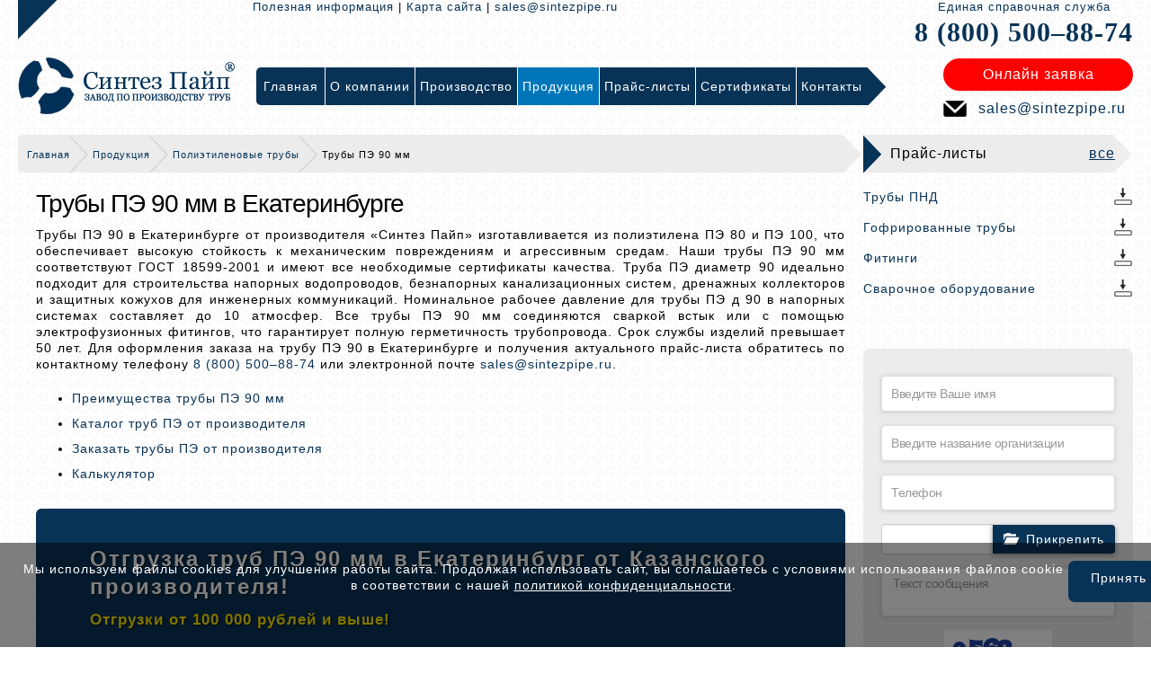

--- FILE ---
content_type: text/html; charset=UTF-8
request_url: https://ekaterinburg.sintezpipe.ru/produkciya/polietilenovyie-trubyi/trubyi-pe-90
body_size: 20560
content:



<!DOCTYPE html>
<html lang="ru">
<head>
	<meta charset="UTF-8">

    <link href="/theme/resources/favicon.ico" rel="shortcut icon">
    <link rel="apple-touch-icon" sizes="57x57" href="/theme/resources/apple-touch-icon.png" />
    <link rel="apple-touch-icon" sizes="72x72" href="/theme/resources/apple-touch-icon.png" />
    <link rel="apple-touch-icon" sizes="114x114" href="/theme/resources/apple-touch-icon.png" />
    <link rel="apple-touch-icon" sizes="129x129" href="/theme/resources/apple-touch-icon.png" />
    <link rel="apple-touch-icon" sizes="144x144" href="/theme/resources/apple-touch-icon.png" />
    <meta name='yandex-verification' content='63732de11f68354b' />
    <meta name="viewport" content="user-scalable=no">
    <!--[if IE]>
    <script src="/theme/resources/js/html5.js"></script>
    <link href="/theme/resources/css/iestyle.css" type="text/css" rel="stylesheet">
    <![endif]-->
    <script type="Text/Javascript" src="//code.jquery.com/jquery-1.11.0.min.js"></script>

    <title>Трубы ПЭ 90 в Екатеринбурге | Полиэтиленовые диаметром 90 мм</title>
	<meta name="csrf-param" content="_csrf">
    <meta name="csrf-token" content="TGNEZHduanE.Ow5RDQwJIA5WIxIvIVpDeS0qLCIhJTYcGwImBAcTPQ==">
    <meta name="description" content="Труба полиэтиленовая ПЭ 90 мм от производителя «Синтез Пайп» — идеальное решение для монтажа водопроводных систем. Высокое качество сырья, гладкая внутренняя поверхность, долгий срок службы. Всегда в наличии трубы ПЭ диаметр 90. Доставка по России. Получите коммерческое предложение в течение 15 минут!">
<meta name="keywords">
<link href="/assets/1a86e774/css/bootstrap.css?v=1488353831" rel="stylesheet">
<link href="/assets/fef500c0/css/activeform.min.css?v=1488354711" rel="stylesheet">
<link href="/assets/6884ba3d/css/kv-widgets.min.css?v=1488354686" rel="stylesheet">
<link href="/assets/6417563a/css/fileinput.min.css?v=1488354582" rel="stylesheet">
<link href="/theme/resources/css/style.css?v=1567503313" rel="stylesheet">
<link href="/theme/resources/css/mobile.css?v=1547032583" rel="stylesheet">
<link href="/theme/resources/js/fancybox/jquery.fancybox.css?v=1554369294" rel="stylesheet">
<script type="text/javascript">var fileinput_13587143 = {"multiple":0,"maxFileCount":1,"showPreview":false,"showCaption":true,"showRemove":false,"showUpload":false,"browseClass":"fup_btn btn btn-primary btn-file","browseLabel":"Прикрепить","overwriteInitial":false,"uploadAsync":false,"layoutTemplates":{"footer":"    \u003Cdiv class=\u0022file-thumbnail-footer\u0022\u003E\n        \u003Cdiv style=\u0022margin:5px 0\u0022\u003E\n            {caption}\n        \u003C\/div\u003E\n        \u003Cbutton type=\u0022button\u0022 class=\u0022kv-file-remove btn btn-xs btn-default pull-right\u0022 title=\u0022Remove file\u0022\u003E\u003Ci class=\u0022glyphicon glyphicon-trash text-danger\u0022\u003E\u003C\/i\u003E\u003C\/button\u003E\n    \u003C\/div\u003E"},"allowedPreviewTypes":["image"],"language":"ru"};
</script></head>
<body>

    <div id="container">

        
    <header>
        <div class="wrap">
            <div id="header_container">
                <div class="hc_tab_2">
                    <div style="display:table;float:right;width: 79%;" class="header-top-info">
                      <div class="top-link">
	<a href="/information">Полезная информация</a> | <a href="/site-map">Карта сайта</a> | <a href="mailto:sales@sintezpipe.ru" onclick="yaCounter28658626.reachGoal('link-email');">sales@sintezpipe.ru</a>
</div>
<div style="display:table-cell;padding: 0 0 0 20px;width: 212px; text-align: center;">
	<span style="display:block;font-size:13px; font-family:arial; color: #083356;white-space: nowrap;">Единая справочная служба</span>
	<a href="tel:8 (800) 500–88-74" class="topPhone" onclick="yaCounter28658626.reachGoal('link-phone');">8 (800) 500–88-74</a>
</div>                    </div>
                    <div style="display: table; float: right; width: 100%;">
                        <div style="display: table-cell;">
                            <a href="/" id="logo">
                            <img src="/theme/resources/assets/images/logo3.png">
                            </a>
                        </div>
                        <span class="mobile-intro" style="display: none;"> Синтез Пайп</span>
                        <a style="display:none;" id="top-menu-btn"></a>
                        <div class="top-menu-block">
                            <a id="top-menu-close-btn"></a>
                            <nav>
                                <div class="top-menu">
                                    <ul id="topMenu" class="navigation-widget" role="navigation" itemscope="" itemtype="http://schema.org/SiteNavigationElement"><li><a href="/"><span style="z-index:2;position:relative;">Главная</span><span class="top-menu-item-bg"></span></a></li>
<li><a href="/about"><span style="z-index:2;position:relative;">О компании</span><span class="top-menu-item-bg"></span></a><div class="top-menu-inner"><a href="/about/proekty">Наши проекты</a>
<a href="/about/o-kompanii">О компании</a>
<a href="/about/istoriya">История</a>
<a href="/about/vakansii">Вакансии</a>
<a href="/about/missiya-i-strategiya-kompanii">Миссия и стратегия</a>
<a href="/about/geografiya-postavok">География поставок</a></div></li>
<li><a href="/proizvodstvo"><span style="z-index:2;position:relative;">Производство</span><span class="top-menu-item-bg"></span></a><div class="top-menu-inner"><a href="/proizvodstvo/zavod-sintez-pipe">О заводе</a>
<a href="/proizvodstvo/kontrol-kachestva-vyipuskaemoj-produkczii">Контроль качества выпускаемой продукции</a>
<a href="/proizvodstvo/nashe-oborudovanie">Наше оборудование</a>
<a href="/proizvodstvo/skladskie-pomeshheniya">Складские помещения</a></div></li>
<li><a href="/produkciya"><span style="z-index:2;position:relative;">Продукция</span><span class="top-menu-item-bg"></span></a><div class="top-menu-inner"><a href="/produkciya/polietilenovyie-trubyi">Полиэтиленовые трубы</a><a href="/produkciya/polietilenovyie-trubyi/trubyi-pnd-dlya-vodosnabzheniya" class="podmenu"> &ndash; Трубы для водоснабжения</a>
<a href="/produkciya/polietilenovyie-trubyi/trubyi-pnd-dlya-gazosnabzheniya" class="podmenu"> &ndash; Трубы для газоснабжения</a>
<a href="/produkciya/polietilenovyie-trubyi/truby-s-zaschitnym-pokrytiem" class="podmenu"> &ndash; Трубы с защитным покрытием</a>
<a href="/produkciya/truby-pnd-dlya-zaschity-kabelya" class="podmenu"> &ndash; Трубы для защиты кабеля</a>
<a href="/produkciya/polietilenovyie-trubyi/truby-pnd-dlya-kanalizacii" class="podmenu"> &ndash; Трубы для канализации</a>
<a href="/produkciya/polietilenovyie-trubyi/katushki-pnd" class="podmenu"> &ndash; Катушки ПНД</a>
<a href="/produkciya/polietilenovyie-trubyi/trubyi-texnicheskie" class="podmenu"> &ndash; Трубы технические</a>
<a href="/produkciya/polietilenovyie-trubyi/trubyi-pe" class="podmenu"> &ndash; Трубы ПЭ</a>
<a href="/produkciya/gofrirovannyie-trubyi">Гофрированные трубы</a><a href="/produkciya/gofrirovannyie-trubyi/gofrirovannyie-trubyi-sintez-pipe" class="podmenu"> &ndash; Трубы СИНТЕЗ ПАЙП</a>
<a href="/produkciya/gofrirovannyie-trubyi/gofrirovannyie-trubyi-magnum" class="podmenu"> &ndash; Трубы MAGNUM</a>
<a href="/produkciya/gofrirovannyie-trubyi/gofrirovannyie-trubyi-hydro" class="podmenu"> &ndash; Трубы HYDRO</a>
<a href="/produkciya/gofrirovannyie-trubyi/gofrirovannyie-trubyi-corex" class="podmenu"> &ndash; Трубы COREX</a>
<a href="/produkciya/gofrirovannyie-trubyi/gofrirovannyie-trubyi-fd" class="podmenu"> &ndash; Трубы FD</a>
<a href="/produkciya/gofrirovannyie-trubyi/gofrirovannyie-trubyi-korsis" class="podmenu"> &ndash; Трубы КОРСИС</a>
<a href="/produkciya/gofrirovannyie-trubyi/gofrirovannyie-trubyi-polytron-prokan" class="podmenu"> &ndash; Трубы POLYTRON PROKAN</a>
<a href="/produkciya/gofrirovannyie-trubyi/gofrirovannyie-trubyi-pragma" class="podmenu"> &ndash; Трубы PRAGMA</a>
<a href="/produkciya/gofrirovannyie-trubyi/spiralnovitye-truby" class="podmenu"> &ndash; Спиральновитые трубы</a>
<a href="/produkciya/gofrirovannyie-trubyi/npvh-truby" class="podmenu"> &ndash; НПВХ трубы</a>
<a href="/produkciya/polietilenovyie-fitingi">Полиэтиленовые фитинги</a>
<a href="/produkciya/svarochnyie-apparatyi">Сварочные аппараты</a><a href="/produkciya/svarochnyie-apparatyi/svarochnye-apparaty-prosvar" class="podmenu"> &ndash; Сварочные аппараты «Просвар»</a>
<a href="/produkciya/svarochnyie-apparatyi/svarochnyie-apparatyi-dlya-polietilenovyix-trub-volzhanin" class="podmenu"> &ndash; Сварочные аппараты «Волжанин»</a>
<a href="/produkciya/svarochnyie-apparatyi/svarochnyie-apparatyi-dlya-polietilenovyix-trub-robu" class="podmenu"> &ndash; Сварочные аппараты «ROBU»</a>
<a href="/produkciya/svarochnyie-apparatyi/svarochnyie-apparatyi-dlya-polietilenovyix-trub-nowatech" class="podmenu"> &ndash; Сварочные аппараты «Nowatech»</a>
<a href="/produkciya/svarochnyie-apparatyi/electromuftovyie-apparatyi-dlya-polietilenovyix-trub-nowatech" class="podmenu"> &ndash; Электромуфтовые аппараты «Nowatech»</a>
<a href="/produkciya/svarochnyie-apparatyi/electromuftovyie-apparatyi-dlya-polietilenovyix-trub-trassa-m" class="podmenu"> &ndash; Электромуфтовые аппараты «Трасса М»</a>
<a href="/produkciya/pontony">Понтоны</a>
<a href="/produkciya/rezervuary">Резервуары</a>
<a href="/produkciya/zapornaya-armatura">Запорная арматура</a>
<a href="/produkciya/lyuki">Люки</a>
<a href="/produkciya/protivopozharnoe-oborudovanie">Противопожарное оборудование</a></div></li>
<li><a href="/price-lists"><span style="z-index:2;position:relative;">Прайс-листы</span><span class="top-menu-item-bg"></span></a></li>
<li><a href="/certificates"><span style="z-index:2;position:relative;">Сертификаты</span><span class="top-menu-item-bg"></span></a></li>
<li><a href="/contacts"><span style="z-index:2;position:relative;">Контакты</span><span class="top-menu-item-bg"></span></a></li></ul>
                                    <!-- <span class="top-menu-bg"></span> -->
                                </div>
                            </nav>
                        </div>
                        <div style="display: table-cell; vertical-align: top; padding: 10px 0 0;" class="online-order">
                          <a id="onlOrderTopBtn" class="onlineorder" data-toggle="modal" data-target="#modal-form-3">Онлайн заявка</a>
<div id="modal-form-3" class="fade modal" role="dialog" tabindex="3">
<div class="modal-dialog modal-sm">
<div class="modal-content">
<div class="modal-header">
<button type="button" class="close" data-dismiss="modal" aria-hidden="true">&times;</button>
Заказать звонок
</div>
<div class="modal-body">
<form id="3" class="form-vertical" action="/default/submit-form?id=3" method="post" data-type="form-widget" enctype="multipart/form-data">
<input type="hidden" name="_csrf" value="TGNEZHduanE.Ow5RDQwJIA5WIxIvIVpDeS0qLCIhJTYcGwImBAcTPQ==">                                            <div style="position: relative;">
            <div class="form-group field-properties_form_3-vvedite_vashe_imya required">
<input type="text" id="properties_form_3-vvedite_vashe_imya" class="form-control" name="Properties_Form_3[vvedite_vashe_imya]" value="" placeholder="Введите Ваше имя">
</div>
            </div>
                    <div style="position: relative;">
            <div class="form-group field-properties_form_3-telefon required">
<input type="text" id="properties_form_3-telefon" class="form-control" name="Properties_Form_3[telefon]" value="" placeholder="Телефон">
</div>            </div>
                    <div style="position: relative;">
                <div class="file_input_preview">
        <div class="form-group field-properties_form_3-fayl">
<input type="hidden" name="Properties_Form_3[fayl]" value=""><input type="file" id="properties_form_3-fayl" class="file-loading" name="Properties_Form_3[fayl]" value="" multiple="0" data-krajee-fileinput="fileinput_13587143">
<!--[if lt IE 10]><br><div class="alert alert-warning"><strong>Примечание:</strong> Ваш браузер не поддерживает множественную загрузку файлов. Попробуйте более новую версию или другой браузер, чтобы получить доступ к этим функциям.</div><script>document.getElementById("properties_form_3-fayl").className.replace(/\bfile-loading\b/,"");;</script><![endif]-->
</div>    </div>
    
    <style>
        .file_input_preview span.file-input > div.file-preview {
            /*display: block;*/
        }
    </style>            </div>
                    <div style="position: relative;">
            <div class="form-group field-properties_form_3-tekst_soobscheniya">
<textarea id="properties_form_3-tekst_soobscheniya" class="form-control" name="Properties_Form_3[tekst_soobscheniya]" placeholder="Текст сообщения"></textarea>
</div>            </div>
                    <div style="position: relative;">
            <center><img id="properties_form_3-kapcha-image" src="/default/captcha?v=696ea013f279e" alt=""></center> <br> <input type="text" id="properties_form_3-kapcha" name="Properties_Form_3[kapcha]" value="" placeholder="Введите код с картинки" style="width:100%">             </div>
                <div style="display: flex; gap: 10px; padding-bottom: 5px;">
        <input type="checkbox" class="bordered" name="privacy" value="OK" required>
        <small style="font-size: 10px; margin-top: 20px; line-height: 1.2; letter-spacing: 0; display: block;">Отправляя заявку, вы соглашаетесь с условиями <a href="/upload/policies/eula.pdf" style="text-decoration: underline;" target="_blank">пользовательского соглашения</a> и <a href="/upload/policies/privacy_policy.pdf" style="text-decoration: underline;" target="_blank">политикой конфиденциальности</a></small>
    </div>
<button type="submit" class="order-button" style="margin-left:auto;margin-right:auto;">Отправить</button></form>
</div>

</div>
</div>
</div>
<div id="modal-form-info-3" class="fade modal" role="dialog" tabindex="-1">
<div class="modal-dialog modal-sm">
<div class="modal-content">
<div class="modal-header">
<button type="button" class="close" data-dismiss="modal" aria-hidden="true">&times;</button>
Заказать звонок
</div>
<div class="modal-body">
<div class="alert alert-success" role="alert">
        Ваша заявка принята, наши менеджеры свяжутся с Вами в ближайшее время.    </div>
</div>

</div>
</div>
</div>
<p class="email-icon" style="text-align: center;"><a style="color: #083356;" href="mailto:sales@sintezpipe.ru" onclick="yaCounter28658626.reachGoal('link-email');">sales@sintezpipe.ru</a>
</p>                        </div>
                    </div>
                </div>
            </div>
        </div>
    </header>

                
    <div class="wrap">
        <div style="display: table; width: 100%;">
            <div class="leftblock clearfix" style="width:auto;">
                <div style="height: 42px; line-height: 42px; padding: 0px; position: relative; overflow: hidden; border-radius: 4px 0px 0px 4px;" class="mobile-none">
                    <div style="display: table; width: 100%;">
                        <div style="background: #ececec; display: table-cell; padding: 0 0 0 10px;">
                            <span>
                                <ul class="B_crumbBox" itemprop="breadcrumb"><li><a href="/">Главная</a></li>
<li><a href="/produkciya">Продукция</a></li>
<li><a href="/produkciya/polietilenovyie-trubyi">Полиэтиленовые трубы</a></li>
<li class="active">Трубы ПЭ 90 мм</li>
</ul>                            </span>
                        </div>
                        <div style="background: url(/theme/resources/assets/images/rightblocktitlegrey.png) no-repeat scroll 0 0 rgba(0, 0, 0, 0); display: table-cell; width: 23px;"></div>
                    </div>
                </div>
                <div style="padding: 20px;" class="content">

    				
<div><h1>Трубы ПЭ 90 мм в Екатеринбурге</h1></div>
<p>Трубы ПЭ 90 в Екатеринбурге от производителя «Синтез Пайп» изготавливается из полиэтилена ПЭ 80 и ПЭ 100, что обеспечивает высокую стойкость к механическим повреждениям и агрессивным средам. Наши трубы ПЭ 90 мм соответствуют ГОСТ 18599-2001 и имеют все необходимые сертификаты качества.

Труба ПЭ диаметр 90 идеально подходит для строительства напорных водопроводов, безнапорных канализационных систем, дренажных коллекторов и защитных кожухов для инженерных коммуникаций. Номинальное рабочее давление для трубы ПЭ д 90 в напорных системах составляет до 10 атмосфер.

Все трубы ПЭ 90 мм соединяются сваркой встык или с помощью электрофузионных фитингов, что гарантирует полную герметичность трубопровода. Срок службы изделий превышает 50 лет. Для оформления заказа на трубу ПЭ 90 в Екатеринбурге и получения актуального прайс-листа обратитесь по контактному телефону <a href="tel:8 (800) 500–88-74">8 (800) 500–88-74</a> или электронной почте <a href="mailto:sales@sintezpipe.ru">sales@sintezpipe.ru</a>.
</p>
<article class="seo">
<ul>
	<li><a href="#a1">Преимущества трубы ПЭ 90 мм
	</a></li>
	<li><a href="#a2">Каталог труб ПЭ от производителя</a></li>
	<li><a href="#a3">Заказать трубы ПЭ   от производителя </a></li>
	<li><a href="#a4">Калькулятор</a></li>
</ul>
<div class="banner1">
	<div class="banner1-wrap">
		<div class="banner-header">Отгрузка труб ПЭ 90 мм в Екатеринбург от Казанского производителя!
		</div>
		<div class="banner-price">Отгрузки от 100 000 рублей и выше!
		</div>
		<div class="banner-desc">Казанский производитель «Синтез Пайп» изготавливает полиэтиленовые трубы ПЭ для водоснабжения и газоснабжения диаметром от 20-800 мм. Доставим трубы до Вашего объекта!
		</div>
	</div>
</div>
<div class="compred">
	<div class="compred-controls">
		<div class="row">
			<div class="col-sm-6">
				<button class="compred__btn" type="button">Получить коммерческое предложение</button>
			</div>
			<div class="col-sm-6">
				<button class="compred__btn" type="button">Задать вопрос</button>
			</div>
		</div>
	</div>
	<div class="compred-forms">
		<div class="row">
			<div id="form-info-frm4" style="display: none;"><div class="alert alert-success" role="alert">
        Ваша заявка принята, наши менеджеры свяжутся с Вами в ближайшее время.        <button type="button" class="close" data-dismiss="alert">
        <span aria-hidden="true">&times;</span>
        <span class="sr-only">Закрыть</span>
    </button>
    </div></div><form id="frm4" class="compred-form form-vertical" action="/default/submit-form?id=4" method="post" data-type="form-widget" enctype="multipart/form-data">
<input type="hidden" name="_csrf" value="TGNEZHduanE.Ow5RDQwJIA5WIxIvIVpDeS0qLCIhJTYcGwImBAcTPQ==">                <div class="form-group field-properties_form_4-name required">
<div class="form-group col-sm-6"><label class="control-label" for="properties_form_4-name">Ваше имя</label><input type="text" id="properties_form_4-name" class="form-control" name="Properties_Form_4[name]" value="" placeholder="Введите наименование организации или Ваше имя"></div>
</div>            <div class="form-group field-properties_form_4-email">
<div class="form-group col-sm-6"><label class="control-label" for="properties_form_4-email">Введите E-mail</label><input type="text" id="properties_form_4-email" class="form-control" name="Properties_Form_4[email]" value="" placeholder="Введите адрес электронной почты"></div>
</div>            <div class="form-group field-properties_form_4-phone required">
<div class="form-group col-sm-6"><label class="control-label" for="properties_form_4-phone">Телефон</label><input type="text" id="properties_form_4-phone" class="form-control" name="Properties_Form_4[phone]" value="" placeholder="Введите номер телефона"></div>
</div>            <div class="form-group field-properties_form_4-comment required">
<div class="form-group col-sm-6"><label class="control-label" for="properties_form_4-comment">О проекте</label><input type="text" id="properties_form_4-comment" class="form-control" name="Properties_Form_4[comment]" value="" placeholder="Расскажите подробнее о проекте..."></div>
</div>    <div class="form-group col-sm-6">
    <button type="submit" class="compred__btn">Отправить</button></div>
</form>
			<div id="form-info-frm5" style="display: none;"><div class="alert alert-success" role="alert">
        Ваша заявка принята, наши менеджеры свяжутся с Вами в ближайшее время.        <button type="button" class="close" data-dismiss="alert">
        <span aria-hidden="true">&times;</span>
        <span class="sr-only">Закрыть</span>
    </button>
    </div></div><form id="frm5" class="compred-form compred-form--ask form-vertical" action="/default/submit-form?id=5" method="post" data-type="form-widget" enctype="multipart/form-data">
<input type="hidden" name="_csrf" value="TGNEZHduanE.Ow5RDQwJIA5WIxIvIVpDeS0qLCIhJTYcGwImBAcTPQ==">                <div class="form-group field-properties_form_5-name required">
<div class="form-group col-sm-6"><label class="control-label" for="properties_form_5-name">Ваше имя</label><input type="text" id="properties_form_5-name" class="form-control" name="Properties_Form_5[name]" value="" placeholder="Введите наименование организации или Ваше имя"></div>
</div>            <div class="form-group field-properties_form_5-email">
<div class="form-group col-sm-6"><label class="control-label" for="properties_form_5-email">Введите E-mail</label><input type="text" id="properties_form_5-email" class="form-control" name="Properties_Form_5[email]" value="" placeholder="Введите адрес электронной почты"></div>
</div>            <div class="form-group field-properties_form_5-phone required">
<div class="form-group col-sm-6"><label class="control-label" for="properties_form_5-phone">Телефон</label><input type="text" id="properties_form_5-phone" class="form-control" name="Properties_Form_5[phone]" value="" placeholder="Введите номер телефона"></div>
</div>            <div class="form-group field-properties_form_5-question required">
<div class="form-group col-sm-6"><label class="control-label" for="properties_form_5-question">Вопрос</label><input type="text" id="properties_form_5-question" class="form-control" name="Properties_Form_5[question]" value="" placeholder="Введите текст вопроса..."></div>
</div>    <div class="form-group col-sm-6">
    <button type="submit" class="compred__btn">Отправить</button></div>
</form>

		</div>
	</div>
</div>
<p>Сегодня сложно представить строительство или ремонт без использования трубопровода. Необходимо позаботиться о холодном водоснабжении, газификации или подключить здание к энергосистеме? Для этих целей отлично подойдет <a href="/produkciya/polietilenovyie-trubyi/trubyi-pe">труба ПЭ</a> 90 мм. Пластиковые трубы известны своей легкостью, простотой монтажа, прочностью, значительным сроком службы и приемлемой стоимостью.
</p>
<h2 id="a1">Преимущества трубы ПЭ 90 мм</h2>
<h2 id="a1"><img src="/upload/images/61a49c906ed4b.jpg" alt="61a49c906ed4b.jpg" width="292" height="191"></h2>
<p>Труба ПЭ 90 мм является отличным выбором для создания водоотводов, организации транспортировки питьевой воды для использования в хозяйстве, приготовления пищи или питья. <a href="/">Полиэтиленовые трубы</a> не подвергаются коррозии и не ржавеют, что способствует их долговечности.
</p>
<p>Трубы и фитинги для газоснабжения из полиэтилена используются в квартирах, загородных домах на заводах и фабриках. У них высокая пропускная способность, значительный показатель прочности и сроков службы (до 50 лет). Газопроводные трубы ПЭ 90 мм предназначены для перемещения газа посредством подземной прокладки, что является удобным решением для монтажа и обустройства системы газоснабжения.
</p>
<p>Труба ПЭ 90 мм, цена на которую соответствует ее качеству и требованиям потребителя, рассчитана также и для прокладки кабельной канализации. Трубы технические из пластика не пропускают воду, что позволит избежать коротких замыканий и непредвиденных перебоев с электричеством. Подобные коммуникации способны соединить между собой объекты как на значительных, так и на малых расстояниях друг от друга.
</p>
<h2 id="a2">Каталог труб ПЭ от производителя</h2>
<div class="zad-stal">
	<table>
	<tbody>
	<tr>
		<td colspan="3">Трубы ПЭ диаметры
		</td>
	</tr>
	<tr>
		<td>Трубы ПЭ <a href="/produkciya/polietilenovyie-trubyi/trubyi-pe-20">диаметр 20 мм</a>
		</td>
		<td>Трубы ПЭ <a href="/produkciya/polietilenovyie-trubyi/trubyi-pe-140">диаметр 140 мм</a>
		</td>
		<td>Трубы ПЭ <a href="/produkciya/polietilenovyie-trubyi/trubyi-pe-450">диаметр 450 мм</a>
		</td>
	</tr>
	<tr>
		<td>Трубы ПЭ <a href="/produkciya/polietilenovyie-trubyi/trubyi-pe-25">диаметр 25 мм</a>
		</td>
		<td>Трубы ПЭ <a href="/produkciya/polietilenovyie-trubyi/trubyi-pe-160">диаметр 160 мм</a>
		</td>
		<td>Трубы ПЭ <a href="/produkciya/polietilenovyie-trubyi/trubyi-pe-500">диаметр 500 мм</a>
		</td>
	</tr>
	<tr>
		<td>Трубы ПЭ <a href="/produkciya/polietilenovyie-trubyi/trubyi-pe-32">диаметр 32 мм</a>
		</td>
		<td>Трубы ПЭ <a href="/produkciya/polietilenovyie-trubyi/trubyi-pe-180">диаметр 180 мм</a>
		</td>
		<td>Трубы ПЭ <a href="/produkciya/polietilenovyie-trubyi/trubyi-pe-560">диаметр 560 мм</a>
		</td>
	</tr>
	<tr>
		<td>Трубы ПЭ <a href="/produkciya/polietilenovyie-trubyi/trubyi-pe-40">диаметр 40 мм</a>
		</td>
		<td>Трубы ПЭ <a href="/produkciya/polietilenovyie-trubyi/trubyi-pe-200">диаметр 200 мм</a>
		</td>
		<td>Трубы ПЭ <a href="/produkciya/polietilenovyie-trubyi/trubyi-pe-630">диаметр 630 мм</a>
		</td>
	</tr>
	<tr>
		<td>Трубы ПЭ <a href="/produkciya/polietilenovyie-trubyi/trubyi-pe-50">диаметр 50 мм</a>
		</td>
		<td>Трубы ПЭ <a href="/produkciya/polietilenovyie-trubyi/trubyi-pe-225">диаметр 225 мм</a>
		</td>
		<td>Трубы ПЭ <a href="/produkciya/polietilenovyie-trubyi/trubyi-pe-710">диаметр 710 мм</a>
		</td>
	</tr>
	<tr>
		<td>Трубы ПЭ <a href="/produkciya/polietilenovyie-trubyi/trubyi-pe-63">диаметр 63 мм</a>
		</td>
		<td>Трубы ПЭ <a href="/produkciya/polietilenovyie-trubyi/trubyi-pe-250">диаметр 250 мм</a>
		</td>
		<td>Трубы ПЭ <a href="/produkciya/polietilenovyie-trubyi/trubyi-pe-800">диаметр 800 мм</a>
		</td>
	</tr>
	<tr>
		<td>Трубы ПЭ <a href="/produkciya/polietilenovyie-trubyi/trubyi-pe-75">диаметр 75 мм</a>
		</td>
		<td>Трубы ПЭ <a href="/produkciya/polietilenovyie-trubyi/trubyi-pe-280">диаметр 280 мм</a>
		</td>
		<td>Трубы ПЭ <a href="/produkciya/polietilenovyie-trubyi/trubyi-pe-900">диаметр 900 мм</a>
		</td>
	</tr>
	<tr>
		<td>Трубы ПЭ <a href="/produkciya/polietilenovyie-trubyi/trubyi-pe-90">диаметр 90 мм</a>
		</td>
		<td>Трубы ПЭ <a href="/produkciya/polietilenovyie-trubyi/trubyi-pe-315">диаметр 315 мм</a>
		</td>
		<td>Трубы ПЭ <a href="/produkciya/polietilenovyie-trubyi/trubyi-pe-1000">диаметр 1000 мм</a>
		</td>
	</tr>
	<tr>
		<td>Трубы ПЭ <a href="/produkciya/polietilenovyie-trubyi/trubyi-pe-110">диаметр 110 мм</a>
		</td>
		<td>Трубы ПЭ <a href="/produkciya/polietilenovyie-trubyi/trubyi-pe-355">диаметр 355 мм</a>
		</td>
		<td>Трубы ПЭ <a href="/produkciya/polietilenovyie-trubyi/trubyi-pe-1200">диаметр 1200 мм</a>
		</td>
	</tr>
	<tr>
		<td>Трубы ПЭ <a href="/produkciya/polietilenovyie-trubyi/trubyi-pe-125">диаметр 125 мм</a>
		</td>
		<td>Трубы ПЭ <a href="/produkciya/polietilenovyie-trubyi/trubyi-pe-400">диаметр 400 мм</a>
		</td>
		<td>
		</td>
	</tr>
	</tbody>
	</table>
</div>
<h2 id="a3">Заказать трубы ПЭ   от производителя</h2>
<p>Компания «Синтез Пайп» – официальный дистрибьютор электромуфтовых и <a href="/produkciya/svarochnyie-apparatyi">сварочных аппаратов</a> – предлагает также ПНД (ПЭ) <a href="/produkciya/polietilenovyie-fitingi">фитинги</a>, <a href="/produkciya/gofrirovannyie-trubyi">гофрированные трубы</a> для дренажных систем, безнапорной канализации, кабельных каналов магистрального назначения.
</p>
<h2 id="a4">Калькулятор</h2></article>
<div style="display:table;width:100%">
	<div style="display:table-cell;width:50%">
		<div class="pipeCalc">
			<center>
			<h2>Выберите параметры трубы</h2></center>
			<form action="#" method="post" class="pipe__character">
				<table class="calc">
				<tbody>
				<tr>
					<td>Марка полиэтилена
					</td>
					<td style="width: 110px;">
						<select name="pe" id="pe" class="pipe_dropdown">
							<option value="80">80</option>
							<option value="100">100</option>
						</select>
					</td>
				</tr>
				<tr>
					<td>SDR
					</td>
					<td style="width: 110px;">
						<select name="sdr" id="sdr" class="pipe_dropdown">
							<option value="41">41</option>
							<option value="33">33</option>
							<option value="26">26</option>
							<option value="21">21</option>
							<option value="17.6">17,6</option>
							<option value="17">17</option>
							<option value="13.6">13,6</option>
							<option value="11">11</option>
							<option value="9">9</option>
							<option value="7.4">7,4</option>
							<option value="6">6</option>
						</select>
					</td>
				</tr>
				<tr>
					<td>Диаметр трубы, мм
					</td>
					<td style="width: 110px;">
						<select name="dn" id="dn" class="pipe_dropdown">
							<option value="20">20</option>
							<option value="25">25</option>
							<option value="32">32</option>
							<option value="40">40</option>
							<option value="50">50</option>
							<option value="63">63</option>
							<option value="75">75</option>
							<option value="90">90</option>
							<option value="110">110</option>
							<option value="125">125</option>
							<option value="140">140</option>
							<option value="160">160</option>
							<option value="180">180</option>
							<option value="200">200</option>
							<option value="225">225</option>
							<option value="250">250</option>
							<option value="280">280</option>
							<option value="315">315</option>
							<option value="355">355</option>
							<option value="400">400</option>
							<option value="450">450</option>
							<option value="500">500</option>
							<option value="560">560</option>
							<option value="630">630</option>
							<option value="710">710</option>
							<option value="800">800</option>
							<option value="900">900</option>
							<option value="1000">1000</option>
							<option value="1200">1200</option>
							<option value="1400">1400</option>
							<option value="1600">1600</option>
							<option value="1800">1800</option>
							<option value="2000">2000</option>
						</select>
					</td>
				</tr>
				</tbody>
				</table>
				<p>
				</p>
				<center>
				<h2>Выходные параметры</h2></center>
				<table class="calc">
				<tbody>
				<tr>
					<td>Давление
					</td>
					<td style="width: 110px;"><input name="pn" disabled="" id="pn" class="pipe_input" type="text">
					</td>
				</tr>
				<tr>
					<td>Толщина стенки, мм
					</td>
					<td style="width: 110px;"><input name="thickness" disabled="" id="thickness" class="pipe_input" type="text">
					</td>
				</tr>
				<tr>
					<td>Внутр. диаметр трубы
					</td>
					<td style="width: 110px;"><input name="dia" disabled="" id="dia" class="pipe_input" type="text">
					</td>
				</tr>
				<tr>
					<td>Вес 1 п.м., кг
					</td>
					<td style="width: 110px;"><input name="weight" disabled="" id="weight" class="pipe_input" type="text">
					</td>
				</tr>
				<tr>
					<td>Вместимость труб в авто, м
					</td>
					<td style="width: 110px;"><input name="capacity" disabled="" id="capacity" class="pipe_input" type="text">
					</td>
				</tr>
				</tbody>
				</table>
			</form>
			<script>  var pe = $('#pe').val(),
      dn = $('#dn').val(),
      sdr = $('#sdr').val();
  $('.pipeCalc select').on('change',function(){
    $("#pe option:selected").each(function(){
      pe = $(this).val();
    });
    $("#dn option:selected").each(function(){
      dn = $(this).val();
    });
    $("#sdr option:selected").each(function(){
      sdr = $(this).val();
    });
    if( sdr !=='' && pe !=='' && dn !=='' ){
      $.post('/pipecalc-voda.php', { pe: pe, sdr: sdr, dn: dn }).done(function(data) {
        $('#pn').val(data.pn);
        $('#thickness').val(data.thickness);
        $('#weight').val(data.weight);
        $('#dia').val(data.dia);
        $('#capacity').val(data.capacity);
      });
    }
  });
			</script>
		</div>
	</div>
	<div style="display:table-cell;width:50%">
		<style>
  .cubeCalcRes {padding: 20px;font-size:30px;color:green;}
		</style>
		<div class="cubeCalcBox">
			<div class="pipeCalc">
				<h2>Расчет объема труб</h2>
				<form action="" method="post" id="cubeCalc">
					<!-- <input name="d" id="d" value="" placeholder="Диаметр, мм" type="text"> -->
					<table width="100%">
					<tbody>
					<tr>
						<td>Диаметр, мм
						</td>
						<td style="width: 100px; text-align: right;">
							<select name="d" id="d" class="pipe_dropdown">
								<option value="20">20</option>
								<option value="25">25</option>
								<option value="32">32</option>
								<option value="40">40</option>
								<option value="50">50</option>
								<option value="63">63</option>
								<option value="75">75</option>
								<option value="90">90</option>
								<option value="110">110</option>
								<option value="125">125</option>
								<option value="140">140</option>
								<option value="160">160</option>
								<option value="180">180</option>
								<option value="200">200</option>
								<option value="225">225</option>
								<option value="250">250</option>
								<option value="280">280</option>
								<option value="315">315</option>
								<option value="355">355</option>
								<option value="400">400</option>
								<option value="450">450</option>
								<option value="500">500</option>
								<option value="560">560</option>
								<option value="630">630</option>
								<option value="710">710</option>
								<option value="800">800</option>
								<option value="900">900</option>
								<option value="1000">1000</option>
								<option value="1200">1200</option>
								<option value="1400">1400</option>
								<option value="1600">1600</option>
								<option value="1800">1800</option>
								<option value="2000">2000</option>
							</select>
						</td>
					</tr>
					<tr>
						<td>Длина, м
						</td>
						<td style="width: 100px; text-align: right;"><input name="l" id="l" value="" placeholder="" type="text">
						</td>
					</tr>
					<tr>
						<td>Количество, шт
						</td>
						<td style="width: 100px; text-align: right;"><input name="c" id="c" value="" placeholder="" type="text">
						</td>
					</tr>
					</tbody>
					</table>
					<input value="Рассчитать" type="submit" onclick="yaCounter28658626.reachGoal('TARGET_CALC'); return true;">
				</form>
				<!-- <form action="" method="post" id="cubeCalc">
					<input name="d" id="d" value="" placeholder="Диаметр трубы, мм" type="text">
					<input name="h" id="h" value="" placeholder="Длина трубы, м" type="text">
					<input name="c" id="c" value="" placeholder="Количество, шт" type="text">
					<input value="Рассчитать" type="submit">
				</form> -->
				<p>
				</p>
				<h2>Выходные параметры</h2>
				<div>Объем одной трубы <span class="cubeCalcRes" id="cubeCalcRes">0</span> м<sup>3</sup>
				</div>
				<div>Общий объем <span class="cubeCalcRes" id="cubeTotalCalcRes">0</span> м<sup>3</sup>
				</div>
			</div>
		</div>
	</div>
	<script>  $(function(){
    $(document).on('submit','form#cubeCalc',function(){
      // var d = $('#d').val(),
      //     h = $('#h').val(),
      //     c = $('#c').val() ? $('#c').val() : 1,
      //     cube = $('#cubeCalcRes'),
      //     cubeTotal = $('#cubeTotalCalcRes');
      // cube.html((Math.PI*((d/2/1000)*(d/2/1000))*h).toFixed(2));
      // cubeTotal.html((Math.PI*((d/2/1000)*(d/2/1000))*h*c).toFixed(2));
      // return false;
      var d = $('#d').val(),
          l = $('#l').val(),
          c = $('#c').val() ? $('#c').val() : 1,
          cube = $('#cubeCalcRes'),
          cubeTotal = $('#cubeTotalCalcRes');
      cube.html(((d/1000)*(d/1000)*l).toFixed(3));
      cubeTotal.html(((d/1000)*(d/1000)*l*c).toFixed(3));
      return false;
    });
  });
	</script>
</div>
                </div>
            </div>
            <div class="rightblock clearfix">
                <div class="blocktitle">
	<div style="display: table; width: 100%;">
		<div class="rbbtlbg">
			Прайс-листы
			<a href="/price-lists">все</a>
		</div>
		<div class="rbbtrbg">
		</div>
	</div>
</div>
<div class="downloadlist">
	<ul class="4price">
		<li><a target="_blank" href="/upload/trubi_pnd2025.pdf"><span class="download-icon"></span>Трубы ПНД</a></li>
		<li><a target="_blank" href="/upload/gofrirovannie_trubi2025.pdf"><span class="download-icon"></span>Гофрированные трубы</a></li>
		<li><a target="_blank" href="/upload/fitingi2025.pdf"><span class="download-icon"></span>Фитинги</a></li>
		<li><a target="_blank" href="/upload/svarochnoe_oborudovanie2025.pdf"><span class="download-icon"></span>Сварочное оборудование</a></li>
	</ul>
	<br>
</div>
<div class="rightblock-form">
	<div id="form-info-frm2" style="display: none;"><div class="alert alert-success" role="alert">
        Ваша заявка принята, наши менеджеры свяжутся с Вами в ближайшее время.        <button type="button" class="close" data-dismiss="alert">
        <span aria-hidden="true">&times;</span>
        <span class="sr-only">Закрыть</span>
    </button>
    </div></div><form id="frm2" class="form-vertical" action="/default/submit-form?id=2" method="post" data-type="form-widget" enctype="multipart/form-data">
<input type="hidden" name="_csrf" value="TGNEZHduanE.Ow5RDQwJIA5WIxIvIVpDeS0qLCIhJTYcGwImBAcTPQ==">            <h3></h3>
                                            <div style="position: relative;">
            <div class="form-group field-properties_form_2-imya required">
<input type="text" id="properties_form_2-imya" class="form-control" name="Properties_Form_2[imya]" value="" placeholder="Введите Ваше имя">
</div>
            </div>
                    <div style="position: relative;">
            <div class="form-group field-properties_form_2-organizaciya">
<input type="text" id="properties_form_2-organizaciya" class="form-control" name="Properties_Form_2[organizaciya]" value="" placeholder="Введите название организации">
</div>
            </div>
                    <div style="position: relative;">
            <div class="form-group field-properties_form_2-telefon required">
<input type="text" id="properties_form_2-telefon" class="form-control" name="Properties_Form_2[telefon]" value="" placeholder="Телефон">
</div>            </div>
                    <div style="position: relative;">
                <div class="file_input_preview">
        <div class="form-group field-properties_form_2-fayl">
<input type="hidden" name="Properties_Form_2[fayl]" value=""><input type="file" id="properties_form_2-fayl" class="file-loading" name="Properties_Form_2[fayl]" value="" multiple="0" data-krajee-fileinput="fileinput_13587143">
<!--[if lt IE 10]><br><div class="alert alert-warning"><strong>Примечание:</strong> Ваш браузер не поддерживает множественную загрузку файлов. Попробуйте более новую версию или другой браузер, чтобы получить доступ к этим функциям.</div><script>document.getElementById("properties_form_2-fayl").className.replace(/\bfile-loading\b/,"");;</script><![endif]-->
</div>    </div>
    
    <style>
        .file_input_preview span.file-input > div.file-preview {
            /*display: block;*/
        }
    </style>            </div>
                    <div style="position: relative;">
            <div class="form-group field-properties_form_2-soobschenie">
<textarea id="properties_form_2-soobschenie" class="form-control" name="Properties_Form_2[soobschenie]" placeholder="Текст сообщения"></textarea>
</div>            </div>
                    <div style="position: relative;">
            <center><img id="properties_form_2-kapcha-image" src="/default/captcha?v=696ea013ee25b" alt=""></center> <br> <input type="text" id="properties_form_2-kapcha" name="Properties_Form_2[kapcha]" value="" placeholder="Введите код с картинки" style="width:100%">             </div>
                <div style="display: flex; gap: 10px; padding-bottom: 5px;">
        <input type="checkbox" class="bordered" name="privacy" value="OK" required>
        <small style="font-size: 10px; margin-top: 20px; line-height: 1.2; letter-spacing: 0; display: block;">Отправляя заявку, вы соглашаетесь с условиями <a href="/upload/policies/eula.pdf" style="text-decoration: underline;" target="_blank">пользовательского соглашения</a> и <a href="/upload/policies/privacy_policy.pdf" style="text-decoration: underline;" target="_blank">политикой конфиденциальности</a></small>
    </div>
<button type="submit" class="order-button" style="margin-left:auto;margin-right:auto;">Отправить</button></form>
</div>
            </div>
        </div>
        <!--<div class="phone8800" style="display:none;"><span>8 (800) 500–88-74</span></div>-->
    </div>
    <div class="wrap mobile-none" style="margin: 40px auto;">
        <!-- Begin Signup Form -->
<style type="text/css">
	#mc_embed_signup{background:; clear:left; font:14px Helvetica,Arial,sans-serif; }	/* Add your own form style overrides in your site stylesheet or in this style block.
	   We recommend moving this block and the preceding CSS link to the HEAD of your HTML file. */
</style>
<!--End mc_embed_signup-->
<div style="background: #ececec; margin: 40px 0; padding: 20px; border-radius: 4px;">
	<div style="display: table; width: 100%;">
		<div style="background: url(/theme/resources/assets/images/msg-icon.png) no-repeat center center; display: table-cell; width: 100px;">
		</div>
		<div style="display: table-cell; line-height: 42px; text-align: center;">Подпишитесь! Новости рынка, спецпредложения!
		</div>
		<div style="display: table-cell; width: 300px;">
			<div id="mc_embed_signup">
				<form action="https://forms.dmsubscribe.ru/" method="post" id="mc-embedded-subscribe-form" name="mc-embedded-subscribe-form" class="distrform validate" target="_blank">
					<input type="hidden" name="list_id" value="296093">
					<input type="hidden" name="no_conf" value="">
					<input type="hidden" name="notify" value="">
					<input type="email" value="" name="email" class="email" id="mce-EMAIL" placeholder="Email адрес" required="">
					<div class="clear"><input type="submit" value="Подписаться" name="subscribe" id="mc-embedded-subscribe" class="button">
					</div>
				</form>
			</div>
		</div>
	</div>
</div>    </div>


        <div id="footer_h"></div>
    </div>

    
    <footer>
        <div class="wrap">
            <div style="display: table; width: 100%;" class="mobile-none">
                <div style="display:table-cell;">
                    <div style="display: table; border-radius: 4px; overflow: hidden;">
                        <div style="background:#c7c7c7; display:table-cell; padding: 0 5px 0 5px;" class="footer-menu">
                            <ul class="navigation-widget" role="navigation" itemscope="" itemtype="http://schema.org/SiteNavigationElement"><li><a href="/"><span style="z-index:2;position:relative;">Главная</span><span class="top-menu-item-bg"></span></a></li>
<li><a href="/about"><span style="z-index:2;position:relative;">О компании</span><span class="top-menu-item-bg"></span></a></li>
<li><a href="/proizvodstvo"><span style="z-index:2;position:relative;">Производство</span><span class="top-menu-item-bg"></span></a></li>
<li><a href="/produkciya"><span style="z-index:2;position:relative;">Продукция</span><span class="top-menu-item-bg"></span></a></li>
<li><a href="/price-lists"><span style="z-index:2;position:relative;">Прайс-листы</span><span class="top-menu-item-bg"></span></a></li>
<li><a href="/certificates"><span style="z-index:2;position:relative;">Сертификаты</span><span class="top-menu-item-bg"></span></a></li>
<li><a href="/contacts"><span style="z-index:2;position:relative;">Контакты</span><span class="top-menu-item-bg"></span></a></li></ul>
                        </div>
                        <div style="background:url(/theme/resources/assets/images/footmenubg.png) no-repeat scroll 0 0; display:table-cell; width:22px; "></div>
                    </div>
                </div>
                <div style="display:table-cell;">
                    <!--<a href="javascript:void(0);" onclick="
                        var url=window.document.location;
                        var title=window.document.title;
                        function bookmark(a) {
                        a.href = url;
                        a.rel = 'sidebar';
                        a.title = title;
                        return true;
                        }
                        bookmark(this);
                        window.external.AddFavorite(location.href,document.title); return false;" id="favbtn">Добавить в закладки</a>-->
                    <a href="#" onclick="return add_favorite(this);" id="favbtn">Добавить в закладки</a>
                </div>
                <div style="display:table-cell;">
                    <div id="footer_search">
                        <div style="height:42px; position:relative; width:300px;">
                            <form class="sisea-search-form" action="/search" method="get">
                                <input type="text" name="Search[q]" id="search" value="" placeholder="Поиск" />
                                <span class="searchtriangrle"></span>
                                <input type="submit" value="Поиск" />
                            </form>
                        </div>
                    </div>
                </div>
            </div>
            <div style="display: table; width: 100%; margin: 10px 0;">
                <div style="display:table-cell; vertical-align: middle;" rel="display:table-cell; vertical-align: middle;" class="mobile-none">
	<a class="foot-logo" href="/"></a>
</div>
<div style="display:table-cell; vertical-align: middle;">
	<div id="geo" style="margin: 0;">
		<p>ООО «Синтез Пайп»<br>
			<span class="number">620026</span> Свердловская область, Екатеринбург<br>
			ул. Гоголя, 36
		</p>
	</div>
</div>
<div style="display:table-cell; vertical-align: middle;" class="mobile-none">
	<p class="phone-icon"><a href="tel:8 (800) 500–88-74" onclick="yaCounter28658626.reachGoal('link-phone');">8 (800) 500–88-74</a>
	</p>
	<p class="email-icon"><a href="mailto:sales@sintezpipe.ru" onclick="yaCounter28658626.reachGoal('link-email');">sales@sintezpipe.ru</a>
	</p>
</div>
<div style="display:table-cell; vertical-align: middle;" class="mobile-none">
	<div class="socials" style="padding: 0;">
		<a href="https://vk.com/sintezpipe" target="_blank"><img src="/upload/images/67e3d59718c36.png" alt="" "=""></a>&nbsp;
		<a href="https://t.me/sintezpipe" target="_blank"><img src="/upload/images/67e3d5ba7ff91.png" alt="" "=""></a>
	</div>
</div>            </div>

            <div class="copyright">
                <p>Мы реализуем <a href="/">полиэтиленовые трубы</a> в Казани, Оренбурге, Перми, Уфе, Самаре, Рязани, Кирове, Пензе, Ижевске, Ульяновске, Краснодаре, Ставрополе и других городах РФ</p>
                <p>© Синтез Пайп 2014-<span class="number">2025</span>. Все права защищены. Копирование информации преследуется по закону. Статья 146 УК РФ.</p>            </div>

            <p><br>
</p><center>
<!-- begin of Top100 code -->
<script id="top100Counter" type="text/javascript" src="https://counter.rambler.ru/top100.jcn?4428578"></script>
<noscript>
&amp;amp;amp;amp;amp;amp;amp;lt;a href="https://top100.rambler.ru/navi/4428578/"&amp;amp;amp;amp;amp;amp;amp;gt;
                    &amp;amp;amp;amp;amp;amp;amp;lt;img src="https://counter.rambler.ru/top100.cnt?4428578" alt="Rambler's Top100" border="0" /&amp;amp;amp;amp;amp;amp;amp;gt;
                    &amp;amp;amp;amp;amp;amp;amp;lt;/a&amp;amp;amp;amp;amp;amp;amp;gt;
</noscript>
<!-- end of Top100 code -->
</center>
<center>
<!-- Yandex.Metrika informer -->
<!--<a href="https://metrika.yandex.ru/stat/?id=28658626&from=informer"
                    target="_blank" rel="nofollow"><img src="//bs.yandex.ru/informer/28658626/3_1_FFFFFFFF_EFEFEFFF_0_pageviews"
                    style="width:88px; height:31px; border:0;" alt="Яндекс.Метрика" title="Яндекс.Метрика: данные за сегодня (просмотры, визиты и уникальные посетители)" onclick="try{Ya.Metrika.informer({i:this,id:28658626,lang:'ru'});return false}catch(e){}"/></a>-->
<!-- /Yandex.Metrika informer -->
<!-- Yandex.Metrika counter -->
<script type="text/javascript">                    (function (d, w, c) {
                        (w[c] = w[c] || []).push(function() {
                            try {
                                w.yaCounter28658626 = new Ya.Metrika({id:28658626,
                                        webvisor:true,
                                        clickmap:true,
                                        trackLinks:true,
                                        accurateTrackBounce:true});
                            } catch(e) { }
                        });
                        var n = d.getElementsByTagName("script")[0],
                            s = d.createElement("script"),
                            f = function () { n.parentNode.insertBefore(s, n); };
                        s.type = "text/javascript";
                        s.async = true;
                        s.src = (d.location.protocol == "https:" ? "https:" : "http:") + "//mc.yandex.ru/metrika/watch.js";
                        if (w.opera == "[object Opera]") {
                            d.addEventListener("DOMContentLoaded", f, false);
                        } else { f(); }
                    })(document, window, "yandex_metrika_callbacks");
</script>
<noscript>
&amp;amp;amp;amp;amp;amp;amp;amp;amp;amp;amp;amp;amp;amp;amp;amp;amp;amp;amp;amp;lt;div&amp;amp;amp;amp;amp;amp;amp;amp;amp;amp;amp;amp;amp;amp;amp;amp;amp;amp;amp;amp;gt;&amp;amp;amp;amp;amp;amp;amp;amp;amp;amp;amp;amp;amp;amp;amp;amp;amp;amp;amp;amp;lt;img src="//mc.yandex.ru/watch/28658626" style="position:absolute; left:-9999px;" alt="" /&amp;amp;amp;amp;amp;amp;amp;amp;amp;amp;amp;amp;amp;amp;amp;amp;amp;amp;amp;amp;gt;&amp;amp;amp;amp;amp;amp;amp;amp;amp;amp;amp;amp;amp;amp;amp;amp;amp;amp;amp;amp;lt;/div&amp;amp;amp;amp;amp;amp;amp;amp;amp;amp;amp;amp;amp;amp;amp;amp;amp;amp;amp;amp;gt;
</noscript>
<!-- /Yandex.Metrika counter -->
</center>
<!-- BEGIN JIVOSITE CODE {literal} -->
<script type="text/javascript">                (function(){ var widget_id = 'IkEP5bI5Ea';var d=document;var w=window;function l(){
                var s = document.createElement('script'); s.type = 'text/javascript'; s.async = true; s.src = '//code.jivosite.com/script/widget/'+widget_id; var ss = document.getElementsByTagName('script')[0]; ss.parentNode.insertBefore(s, ss);}if(d.readyState=='complete'){l();}else{if(w.attachEvent){w.attachEvent('onload',l);}else{w.addEventListener('load',l,false);}}})();
</script>
<script src="//cdn.callibri.ru/callibri.js" type="text/javascript" charset="utf-8"></script>
<!-- {/literal} END JIVOSITE CODE -->
        </div>
    </footer>


    <div id="order" class="popupForm">
	<div id="order_bg">
		<div id="close">
		</div>
	</div>
	<div id="order_form" class="popupElForm">
		<div style="background:#ececec;padding:20px 20px 44px; margin: 12px 0 0; position: relative;">
<form method="post" enctype="multipart/form-data" action="/default/submit-form?id=2" class="orderFormPopup" name="orderFormNew">
    <input type="hidden" name="action" value="orderform">
    <p style="color:083356;text-align:center;font-size: 24px;" class="mobile-title">ОСТАВИТЬ ЗАЯВКУ
    </p>
    <div style="position: relative;">
        <input type="text" style="width:238px;" value="" maxlength="80" name="Properties_Form_2[imya]" placeholder="Введите Ваше имя">
    </div>
    <div style="position: relative;">
        <input type="text" style="width:238px;" value="" maxlength="80" name="Properties_Form_2[organizaciya]" placeholder="Введите название организации">
    </div>
    <p><input type="text" style="width:238px;" value="" maxlength="80" name="Properties_Form_2[telefon]" id="orderform-phone2" placeholder="+7 (___) ___-___-__" required="">
    </p>
    <div style="position: relative;">
        <label class="stun">
            <span class="select_file">Файл не выбран</span>
            <span class="fup_btn" style="width: 120px; text-align: center; color: #fff; position: absolute; right: 0px; top: 0px; background: none repeat scroll 0% 0% rgb(8, 51, 86); display: block; height: 42px; line-height: 42px; cursor: pointer; z-index:2;">Прикрепить</span>
            <input type="hidden" name="Properties_Form_2[fayl]" value="">
            <input type="file" name="Properties_Form_2[fayl]" value="" class="up_file">
        </label>
    </div>
    <div style="position: relative;">
        <textarea style="width:238px; padding-top: 10px;" rows="4" name="Properties_Form_2[soobschenie]" onblur="placeholder='Текст сообщения';" onfocus="placeholder='';" placeholder="Текст сообщения"></textarea>
    </div>
    <input type="submit" value="Отправить" style="width:300px; position:absolute; bottom:-10px; left:0; border-radius: 0 0 4px 4px;" class="order-button">
</form>
</div>
	</div>
</div>
<div id="callback" class="popupForm">
	<div id="callback_bg">
		<div id="close">
		</div>
	</div>
	<div id="callback_form" class="popupElForm">
		<div style="background:#ececec;padding:20px 20px 44px; margin: 7px 0 0; position: relative;">
	<form method="post" enctype="multipart/form-data" action="/default/submit-form?id=3" class="orderform" name="callbackform">
		<input type="hidden" name="action" value="callbackform">
		<input type="hidden" name="from" value="">
		<p style="color:083356;text-align:center;font-size: 24px;">ЗАКАЗАТЬ ЗВОНОК
		</p>
		<div style="position: relative;">
			<input type="text" style="width:238px;" value="" maxlength="80" name="Properties_Form_3[imya]" placeholder="Введите Ваше имя *" required="">
			<!--<span class="asterisk">*</span>-->
			<span class="error"></span>
		</div>
		<div style="position: relative;">
			<input type="text" style="width:238px;" value="" id="orderform-phone1" maxlength="80" name="Properties_Form_3[telefon]" placeholder="+7 (___) ___-___-__" required="">
			<!--<span class="asterisk">*</span>-->
			<span class="error"></span>
		</div>
		<input type="submit" value="Отправить" style="width:300px; position:absolute; bottom:-10px; left:0; border-radius: 0 0 4px 4px;" class="order-button1">
	</form>
	<!--<span class="asterisk-string">* - обязательное для заполнения</span>-->
</div>
<script type="text/javascript">jQuery(document).ready(function () {
var inputmask_e8a63036 = {"mask":"+7 (999) 999 99 99"};
jQuery("#orderform-phone1").inputmask(inputmask_e8a63036);
});
</script>
	</div>
</div>
<script>            var inProgress = false;
            function sendEmailPopup(form,success,error){
                if(!inProgress){
                    inProgress = true;
                    form.find('.order-button').prop('disabled',true);
                    var formData = new FormData(form[0]);
                    $.ajax({
                        url: form.attr('action'),
                        type: 'post',
                        contentType: false,
                        processData: false,
                        data: formData,
                        dataType: 'json',
                        success: function(data){
                            if(data){
                                form.parent().fadeOut('fast');
                                form.closest('.popupElForm').append('<div id="sendResult" style="color:#083356;" rel="color:#083356;"><p>' + success + '</p></div>');
                                setTimeout(function(){
                                    $('#sendResult').fadeOut('fast').remove();
                                    form.parent().fadeIn('fast');
                                    $('.popupForm').fadeOut('fast');
                                    form[0].reset();
                                    $('.select_file').text('Файл не выбран');
                                    inProgress = false;
                                    form.find('.order-button').prop('disabled',false);
                                }, 4000);
                            } else {
                                form.parent().fadeOut('fast');
                                form.closest('.popupElForm').append('<span id="sendResult" style="color:red;" rel="color:red;">' + error + '</span>');
                                setTimeout(function(){
                                    $('#sendResult').fadeOut('fast').remove();
                                    form.parent().fadeIn('fast');
                                    $('.popupForm').fadeOut('fast');
                                    inProgress = false;
                                    form.find('.order-button').prop('disabled',false);
                                }, 4000);
                            }
                        }
                    });
                }
            }
            function sendEmail(form,success,error){
                if(!inProgress){
                    inProgress = true;
                    form.find('.order-button').prop('disabled',true);
                    var formData = new FormData(form[0]);
                    for (var pair of formData.entries()) {
                        console.log(pair[0]+ ', ' + pair[1]); 
                    }
                    /*
                    if ( myfile.val() !== '' ) {
                        var ext = myfile.val().split('.').pop().toLowerCase();
                        if($.inArray(ext, allowedFileTypes) == -1){
                        alert('Недопустимый формат файла');
                    } else {
                        var filesize = (myfile[0].files[0].size);
                        if (filesize > maxFileSize){
                            loadedErrorBox.html('<div class="loadedError">Размер файла '+ (filesize/1024/1024).toFixed(2) +' Мб превышает допустимый '+ (maxFileSize/1024/1024).toFixed(2) +' Мб</div>');
                        }
                    }
                    */
                    $.ajax({
                        url: form.attr('action'),
                        type: 'post',
                        contentType: false,
                        processData: false,
                        data: formData,
                        dataType: 'json',
                        success: function(data){
                            if(data){
                                form.parent().prepend('<div id="sendResult" style="color:#083356;" rel="color:#083356;"><p>' + success + '</p></div>');
                                setTimeout(function(){
                                    $('#sendResult').fadeOut('fast').remove();
                                    form[0].reset();
                                    $('.select_file').text('Файл не выбран');
                                    inProgress = false;
                                    form.find('.order-button').prop('disabled',false);
                                }, 4000);
                            } else {
                                form.parent().prepend('<span id="sendResult" style="color:red;" rel="color:red;">' + error + '</span>');
                                setTimeout(function(){
                                    $('#sendResult').fadeOut('fast').remove();
                                    inProgress = false;
                                    form.find('.order-button').prop('disabled',false);
                                }, 4000);
                            }
                        }
                    });
                }
            }
            $(document).on('submit','.orderform, .orderFormPopup',function(e){
                e.preventDefault();
                sendEmailPopup($(this),'Ваша заявка принята, наши менеджеры свяжутся с Вами в ближайшее время.','Заявка не была отправлена');
            });
            $(document).on('submit','.orderFormNew',function(e){
                e.preventDefault();
                sendEmail($(this),'Ваша заявка принята, наши менеджеры свяжутся с Вами в ближайшее время.','Заявка не была отправлена');
            });
</script>
<script src="/theme/resources/js/main.js"></script>
<script>            $('.orderFormNew').append('<input type="hidden" name="_csrf" value="'+$('meta[name=" csrf-token"]').attr('content')+'">');
            $('.orderFormPopup').append('<input type="hidden" name="_csrf" value="'+$('meta[name=" csrf-token"]').attr('content')+'">');
            $('.orderform').append('<input type="hidden" name="_csrf" value="'+$('meta[name=" csrf-token"]').attr('content')+'">');
            (function(i,s,o,g,r,a,m){i['GoogleAnalyticsObject']=r;i[r]=i[r]||function(){
            (i[r].q=i[r].q||[]).push(arguments)},i[r].l=1*new Date();a=s.createElement(o),
            m=s.getElementsByTagName(o)[0];a.async=1;a.src=g;m.parentNode.insertBefore(a,m)
            })(window,document,'script','https://www.google-analytics.com/analytics.js','ga');
            ga('create', 'UA-84826421-1', 'auto');
            ga('require', 'linkid');
            ga('send', 'pageview');
</script>
<script>            (function(i,s,o,g,r,a,m){i['GoogleAnalyticsObject']=r;i[r]=i[r]||function(){
            (i[r].q=i[r].q||[]).push(arguments)},i[r].l=1*new Date();a=s.createElement(o),
            m=s.getElementsByTagName(o)[0];a.async=1;a.src=g;m.parentNode.insertBefore(a,m)
            })(window,document,'script','https://www.google-analytics.com/analytics.js','ga');
            ga('create', 'UA-89105459-1', 'auto');
            ga('send', 'pageview');
</script>
<a href="#" class="up-btn" id="back-top">
<img src="/theme/resources/images/gototop.png">
</a>
<script type="text/javascript">            $(document).ready(function(){
              $("#back-top").hide();
              $(window).scroll(function () {
                if ($(this).scrollTop() > 200) {
                  $('#back-top').fadeIn();
                } else {
                  $('#back-top').fadeOut();
                }
              }); 
              $('#back-top').click(function(){
                $('body,html').animate({ scrollTop: 0 }, 800);
                return false;
              });
            });
</script>

<script src="/assets/9b711f5f/jquery.js?v=1488353851"></script>
<script src="/assets/16181333/js/ajax-form.js?v=1526374515"></script>
<script src="/assets/1a86e774/js/bootstrap.js?v=1488353833"></script>
<script src="/assets/fef500c0/js/activeform.min.js?v=1488354711"></script>
<script src="/assets/d4dda755/yii.js?v=1488355133"></script>
<script src="/assets/d4dda755/yii.validation.js?v=1488355133"></script>
<script src="/assets/d4dda755/yii.activeForm.js?v=1488355132"></script>
<script src="/assets/6f87b7d8/jquery.inputmask.bundle.js?v=1488353979"></script>
<script src="/assets/6417563a/js/fileinput.min.js?v=1488354588"></script>
<script src="/assets/6417563a/js/fileinput_locale_ru.js?v=1488354587"></script>
<script src="/assets/d4dda755/yii.captcha.js?v=1488355133"></script>
<script src="/theme/resources/js/fancybox/jquery.fancybox.pack.js?v=1554369294"></script>
<script src="/theme/resources/js/jquery.sudoSlider.min.js?v=1488355769"></script>
<script src="/theme/resources/js/maskedinput.js?v=1510723205"></script>
<script src="/assets/5a75848e/js/notie.js?v=1488355586"></script>
<script type="text/javascript">
            $(document).ready(function() {
                
              $(".fancybox").fancybox({
                openEffect  : 'none',
                closeEffect : 'none'
              });
            });

            function add_favorite(a) {
              title=document.title;
              url=document.location;
              try {
                // Internet Explorer
                window.external.AddFavorite(url, title);
              }
              catch (e) {
                try {
                  // Mozilla
                  window.sidebar.addPanel(title, url, "");
                }
                catch (e) {
                  // Opera
                  if (typeof(opera)=="object") {
                    a.rel="sidebar";
                    a.title=title;
                    a.url=url;
                    a.href=url;
                    return true;
                  }
                  else {
                    // Unknown
                    alert('Нажмите Ctrl-D чтобы добавить страницу в закладки');
                  }
                }
              }
              return false;
            }

            $(document).ready(function(){   
                var sudoSlider = $("#slider").sudoSlider({
                    slideCount:1,
                    numeric:'pages',
                    moveCount:1
                });
            });

        </script>
<script type="text/javascript">jQuery(document).ready(function () {
var $el=jQuery("#frm4 .kv-hint-special");if($el.length){$el.each(function(){$(this).activeFieldHint()});}
jQuery('#frm4').yiiActiveForm([{"id":"properties_form_4-name","name":"name","container":".field-properties_form_4-name","input":"#properties_form_4-name","validate":function (attribute, value, messages, deferred, $form) {yii.validation.required(value, messages, {"message":"Необходимо заполнить «Ваше имя»."});}},{"id":"properties_form_4-phone","name":"phone","container":".field-properties_form_4-phone","input":"#properties_form_4-phone","validate":function (attribute, value, messages, deferred, $form) {yii.validation.required(value, messages, {"message":"Необходимо заполнить «Телефон»."});}},{"id":"properties_form_4-comment","name":"comment","container":".field-properties_form_4-comment","input":"#properties_form_4-comment","validate":function (attribute, value, messages, deferred, $form) {yii.validation.required(value, messages, {"message":"Необходимо заполнить «О проекте»."});}}], []);
var $el=jQuery("#frm5 .kv-hint-special");if($el.length){$el.each(function(){$(this).activeFieldHint()});}
jQuery('#frm5').yiiActiveForm([{"id":"properties_form_5-name","name":"name","container":".field-properties_form_5-name","input":"#properties_form_5-name","validate":function (attribute, value, messages, deferred, $form) {yii.validation.required(value, messages, {"message":"Необходимо заполнить «Ваше имя»."});}},{"id":"properties_form_5-phone","name":"phone","container":".field-properties_form_5-phone","input":"#properties_form_5-phone","validate":function (attribute, value, messages, deferred, $form) {yii.validation.required(value, messages, {"message":"Необходимо заполнить «Телефон»."});}},{"id":"properties_form_5-question","name":"question","container":".field-properties_form_5-question","input":"#properties_form_5-question","validate":function (attribute, value, messages, deferred, $form) {yii.validation.required(value, messages, {"message":"Необходимо заполнить «Вопрос»."});}}], []);
var $el=jQuery("#frm2 .kv-hint-special");if($el.length){$el.each(function(){$(this).activeFieldHint()});}
var inputmask_b15611af = {"mask":"+7(999)-999-9999"};
$("#properties_form_2-telefon").inputmask(inputmask_b15611af);
jQuery('#properties_form_2-fayl').fileinput(fileinput_13587143);

jQuery('#properties_form_2-kapcha-image').yiiCaptcha({"refreshUrl":"\/default\/captcha?refresh=1","hashKey":"yiiCaptcha\/default\/captcha"});
jQuery('#frm2').yiiActiveForm([{"id":"properties_form_2-imya","name":"imya","container":".field-properties_form_2-imya","input":"#properties_form_2-imya","validate":function (attribute, value, messages, deferred, $form) {yii.validation.required(value, messages, {"message":"Необходимо заполнить «Введите Ваше имя»."});}},{"id":"properties_form_2-telefon","name":"telefon","container":".field-properties_form_2-telefon","input":"#properties_form_2-telefon","validate":function (attribute, value, messages, deferred, $form) {yii.validation.required(value, messages, {"message":"Необходимо заполнить «Телефон»."});}},{"id":"properties_form_2-fayl","name":"fayl","container":".field-properties_form_2-fayl","input":"#properties_form_2-fayl","validate":function (attribute, value, messages, deferred, $form) {yii.validation.file(attribute, messages, {"message":"Загрузка файла не удалась.","skipOnEmpty":true,"mimeTypes":[],"wrongMimeType":"Разрешена загрузка файлов только со следующими MIME-типами: .","extensions":[],"wrongExtension":"Разрешена загрузка файлов только со следующими расширениями: .","maxFiles":1,"tooMany":"Вы не можете загружать более 1 файла."});}}], []);
var $el=jQuery("#3 .kv-hint-special");if($el.length){$el.each(function(){$(this).activeFieldHint()});}
$("#properties_form_3-telefon").inputmask(inputmask_b15611af);
jQuery('#properties_form_3-fayl').fileinput(fileinput_13587143);

jQuery('#properties_form_3-kapcha-image').yiiCaptcha({"refreshUrl":"\/default\/captcha?refresh=1","hashKey":"yiiCaptcha\/default\/captcha"});
jQuery('#3').yiiActiveForm([{"id":"properties_form_3-vvedite_vashe_imya","name":"vvedite_vashe_imya","container":".field-properties_form_3-vvedite_vashe_imya","input":"#properties_form_3-vvedite_vashe_imya","validate":function (attribute, value, messages, deferred, $form) {yii.validation.required(value, messages, {"message":"Необходимо заполнить «Введите Ваше имя»."});}},{"id":"properties_form_3-telefon","name":"telefon","container":".field-properties_form_3-telefon","input":"#properties_form_3-telefon","validate":function (attribute, value, messages, deferred, $form) {yii.validation.required(value, messages, {"message":"Необходимо заполнить «Телефон»."});}},{"id":"properties_form_3-fayl","name":"fayl","container":".field-properties_form_3-fayl","input":"#properties_form_3-fayl","validate":function (attribute, value, messages, deferred, $form) {yii.validation.file(attribute, messages, {"message":"Загрузка файла не удалась.","skipOnEmpty":true,"mimeTypes":[],"wrongMimeType":"Разрешена загрузка файлов только со следующими MIME-типами: .","extensions":[],"wrongExtension":"Разрешена загрузка файлов только со следующими расширениями: .","maxFiles":1,"tooMany":"Вы не можете загружать более 1 файла."});}}], []);
jQuery('#modal-form-3').modal({"show":false,"backdrop":false,"keyboard":false});
jQuery('#modal-form-info-3').modal({"show":false,"backdrop":false});
});</script>
    <div class="cookie-alert">
        <p>Мы используем файлы cookies для улучшения работы сайта. Продолжая использовать сайт, вы соглашаетесь с условиями использования файлов cookie в соответствии с нашей <a href="/privacy-policy/">политикой конфиденциальности</a>.</p>
        <a href="javascript://" class="accept-cookie">Принять</a>
    </div>
<style>

    input.bordered {
        -webkit-appearance: auto;
        outline: black;
        box-shadow: none;
    }

    .cookie-alert {
        position: fixed;
        bottom: 0;
        left: 0;
        width: 100%;
        z-index: 10;
        background: rgba(0, 0, 0, .5);
        padding: 20px 20px 50px;
        text-align: center;
        display: flex;
        justify-content: space-around;
        color: #fff;
        font-size: 14px;
        font-family: Arial, sans-serif;
    }
    .cookie-alert p a {
        color: #fff;
        text-decoration: underline;
    }
    .cookie-alert a.accept-cookie {
        display: inline-block;
        max-width: 200px;
        font-size: 14px;
        font-family: Arial, sans-serif;
        background: #083356;
        color: #FFF;
        padding: 10px 25px;
        border-radius: 7px;
    }

</style>
<script>
    $(document).ready(function(){
        $(".accept-cookie").on('click', function(){
            $(".cookie-alert").hide();
            document.cookie = "messages_cookies=true; max-age=31556926";
            return false;
        });

        var results = document.cookie.match(/messages_cookies=(.+?)(;|$)/);
        if(Array.isArray(results) && "1" in results && results[1] == 'true') {
            $(".cookie-alert").hide();
        }
    });
</script>


</body>
</html>



--- FILE ---
content_type: application/javascript; charset=utf-8
request_url: https://ekaterinburg.sintezpipe.ru/assets/16181333/js/ajax-form.js?v=1526374515
body_size: 1939
content:
jQuery(function() {
    jQuery('form[data-type=form-widget]').on('beforeSubmit', function(e) {
        e.preventDefault();
        var $form = jQuery(this);
        var $responseModal = jQuery('#modal-form-info-' + $form.attr('id'));
        var $response = jQuery('#form-info-' + $form.attr('id'));
        var $modal = jQuery('#modal-form-' + $form.attr('id'));
        var $btn = $form.find('[type=submit]').attr('disabled', 'disabled');
        var $formData = new FormData($form[0]);
        var dataType = $form.attr('enctype') == 'multipart/form-data' ? 'file' : 'text';
        if(dataType == 'file'){
            $form.find(':file').each(function(indx, input){
                $formData.append($(input).attr('name'), input.files[0]);
            });
        }
        var xhr = new XMLHttpRequest();
        xhr.open('POST', $form.attr('action'), true );
        xhr.send($formData);
        xhr.onreadystatechange = function(response) {
            if (xhr.readyState == 4) {
                if (xhr.status == 200) {
                    if (xhr.responseText != '0') {
                        $form.trigger('reset');
                        $modal.modal('hide');
                        if ($responseModal.length > 0) {
                            $responseModal.modal('show');
                        } else {
                            $response.fadeIn();
                        }
                        $form.trigger('DP:formAfterSubmit', [xhr.responseText]);
                        yaCounter28658626.reachGoal('ZAYAVKA');
                    } else {
                        alert('Ошибка при отправке формы. Проверьте правильность заполнения полей.');
                    }
                } else {
                    alert(xhr.statusText)
                }
                $btn.removeAttr('disabled');
            }
        };
        return false;
    });
});


--- FILE ---
content_type: application/javascript; charset=utf-8
request_url: https://ekaterinburg.sintezpipe.ru/assets/6417563a/js/fileinput_locale_ru.js?v=1488354587
body_size: 4168
content:
/*!
 * FileInput Russian Translations
 *
 * This file must be loaded after 'fileinput.js'. Patterns in braces '{}', or
 * any HTML markup tags in the messages must not be converted or translated.
 *
 * @see http://github.com/kartik-v/bootstrap-fileinput
 * @author CyanoFresh <cyanofresh@gmail.com>
 *
 * NOTE: this file must be saved in UTF-8 encoding.
 */
(function ($) {
    "use strict";

    $.fn.fileinputLocales['ru'] = {
        fileSingle: 'файл',
        filePlural: 'файлы',
        browseLabel: 'Выбрать &hellip;',
        removeLabel: 'Удалить',
        removeTitle: 'Очистить выбранные файлы',
        cancelLabel: 'Отмена',
        cancelTitle: 'Отменить текущую загрузку',
        uploadLabel: 'Загрузить',
        uploadTitle: 'Загрузить выбранные файлы',
        msgNo: 'нет',
        msgCancelled: 'Отменено',
        msgZoomTitle: 'посмотреть детали',
        msgZoomModalHeading: 'Подробное превью',
        msgSizeTooLarge: 'Файл "{name}" (<b>{size} KB</b>) превышает максимальный размер <b>{maxSize} KB</b>.',
        msgFilesTooLess: 'Вы должны выбрать как минимум <b>{n}</b> {files} для загрузки.',
        msgFilesTooMany: 'Количество выбранных файлов <b>({n})</b> превышает максимально допустимое количество <b>{m}</b>.',
        msgFileNotFound: 'Файл "{name}" не найден!',
        msgFileSecured: 'Ограничения безопасности запрещают читать файл "{name}".',
        msgFileNotReadable: 'Файл "{name}" невозможно прочитать.',
        msgFilePreviewAborted: 'Предпросмотр отменен для файла "{name}".',
        msgFilePreviewError: 'Произошла ошибка при чтении файла "{name}".',
        msgInvalidFileType: 'Запрещенный тип файла для "{name}". Только "{types}" разрешены.',
        msgInvalidFileExtension: 'Запрещенное расширение для файла "{name}". Только "{extensions}" разрешены.',
        msgUploadAborted: 'Выгрузка файла прервана',
        msgValidationError: 'Ошибка проверки',
        msgLoading: 'Загрузка файла {index} из {files} &hellip;',
        msgProgress: 'Загрузка файла {index} из {files} - {name} - {percent}% завершено.',
        msgSelected: 'Выбрано файлов: {n}',
        msgFoldersNotAllowed: 'Разрешено перетаскивание только файлов! Пропущено {n} папок.',
        msgImageWidthSmall: 'Ширина изображения {name} должна быть не меньше {size} px.',
        msgImageHeightSmall: 'Высота изображения {name} должна быть не меньше {size} px.',
        msgImageWidthLarge: 'Ширина изображения "{name}" не может превышать {size} px.',
        msgImageHeightLarge: 'Высота изображения "{name}" не может превышать {size} px.',
        msgImageResizeError: 'Не удалось получить размеры изображения, чтобы изменить размер.',
        msgImageResizeException: 'Ошибка при изменении размера изображения.<pre>{errors}</pre>',
        dropZoneTitle: 'Перетащите файлы сюда &hellip;',
        fileActionSettings: {
            removeTitle: 'Удалить файл',
            uploadTitle: 'Загрузить файл',
            indicatorNewTitle: 'Еще не загружен',
            indicatorSuccessTitle: 'Загружен',
            indicatorErrorTitle: 'Ошибка загрузки',
            indicatorLoadingTitle: 'Загрузка ...'
        }
    };
})(window.jQuery);
